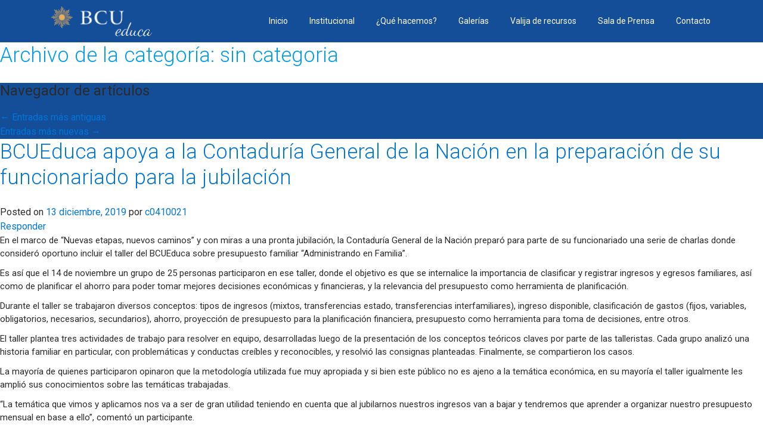

--- FILE ---
content_type: text/html; charset=UTF-8
request_url: http://bcueduca.gub.uy/category/sin-categoria/page/2/
body_size: 11333
content:
<!DOCTYPE><html lang="es"><head><meta name='robots' content='max-image-preview:large' /><link rel="alternate" type="application/rss+xml" title="BCU educa &raquo; Feed" href="http://bcueduca.gub.uy/feed/" /><link rel="alternate" type="application/rss+xml" title="BCU educa &raquo; Feed de los comentarios" href="http://bcueduca.gub.uy/comments/feed/" /><link rel="alternate" type="application/rss+xml" title="BCU educa &raquo; Categoría sin categoria del feed" href="http://bcueduca.gub.uy/category/sin-categoria/feed/" /><link rel='stylesheet' id='jquery-custom-style-css'  href='http://bcueduca.gub.uy/wp-content/cache/autoptimize/autoptimize_single_d859d5eca3bca8b9049e269fece039eb.php?ver=5.8.12' type='text/css' media='all' /><link rel='stylesheet' id='wp-block-library-css'  href='http://bcueduca.gub.uy/wp-includes/css/dist/block-library/style.min.css?ver=5.8.12' type='text/css' media='all' /><link rel='stylesheet' id='otw-bm-default-css'  href='http://bcueduca.gub.uy/wp-content/cache/autoptimize/autoptimize_single_67adadea304ee1d3d5cd31630006c9f2.php?ver=5.8.12' type='text/css' media='all' /><link rel='stylesheet' id='otw-bm-font-awesome-css'  href='http://bcueduca.gub.uy/wp-content/plugins/otw-blog-manager/frontend/css/font-awesome.min.css?ver=5.8.12' type='text/css' media='all' /><link rel='stylesheet' id='otw-bm-bm-css'  href='http://bcueduca.gub.uy/wp-content/cache/autoptimize/autoptimize_single_362c48226973654706cb925f2d72a6ce.php?ver=5.8.12' type='text/css' media='all' /><link rel='stylesheet' id='otw-bm-grid-css'  href='http://bcueduca.gub.uy/wp-content/cache/autoptimize/autoptimize_single_24eec598039da1b69c56a31831a9abd1.php?ver=5.8.12' type='text/css' media='all' /><link rel='stylesheet' id='responsive-lightbox-nivo-css'  href='http://bcueduca.gub.uy/wp-content/plugins/responsive-lightbox/assets/nivo/nivo-lightbox.min.css?ver=2.3.2' type='text/css' media='all' /><link rel='stylesheet' id='responsive-lightbox-nivo-default-css'  href='http://bcueduca.gub.uy/wp-content/cache/autoptimize/autoptimize_single_9dd813ea5192e810101c63630f2726a1.php?ver=2.3.2' type='text/css' media='all' /> <script   type='text/javascript' src='http://bcueduca.gub.uy/wp-content/cache/autoptimize/autoptimize_single_455f4240b81915ea051b23d783291b6b.php?ver=1.12.4-wp' id='jquery-core-js'></script> <script   type='text/javascript' src='http://bcueduca.gub.uy/wp-content/cache/autoptimize/autoptimize_single_4bb095b42823fe14e5da3679754fc1d6.php?ver=5.8.12' id='jquery.fancybox-js'></script> <script   type='text/javascript' src='http://bcueduca.gub.uy/wp-content/cache/autoptimize/autoptimize_single_e3a6d5a698ead7d7b724c5ad9805533e.php?ver=5.8.12' id='jquery.fancybox.pack-js'></script> <script   type='text/javascript' src='http://bcueduca.gub.uy/wp-content/cache/autoptimize/autoptimize_single_d1c326d5dce00ebcda7e07e14f7fe6cf.php?ver=5.8.12' id='jquery-ui-complete-js'></script> <script   type='text/javascript' src='http://bcueduca.gub.uy/wp-content/cache/autoptimize/autoptimize_single_a100aa91608b35f10825bf4137e7abb0.php?ver=5.8.12' id='jquery-ui-touch-js'></script> <script   type='text/javascript' src='http://bcueduca.gub.uy/wp-content/cache/autoptimize/autoptimize_single_043384358ec0a80f7301fea254605df9.php?ver=5.8.12' id='bcu-functions-js'></script> <script   type='text/javascript' src='http://bcueduca.gub.uy/wp-content/plugins/otw-blog-manager/frontend/js/jquery.fancybox.min.js?ver=5.8.12' id='otw-bm-fancybox-js'></script> <script   type='text/javascript' src='http://bcueduca.gub.uy/wp-content/plugins/otw-blog-manager/frontend/js/jquery.flexslider.min.js?ver=5.8.12' id='otw-bm-flexslider-js'></script> <script   type='text/javascript' src='http://bcueduca.gub.uy/wp-content/plugins/otw-blog-manager/frontend/js/jquery.infinitescroll.min.js?ver=5.8.12' id='otw-bm-infinitescroll-js'></script> <script   type='text/javascript' src='http://bcueduca.gub.uy/wp-content/plugins/otw-blog-manager/frontend/js/isotope.pkgd.min.js?ver=5.8.12' id='otw-bm-isotope-js'></script> <script   type='text/javascript' src='http://bcueduca.gub.uy/wp-content/plugins/otw-blog-manager/frontend/js/pixastic.custom.min.js?ver=5.8.12' id='otw-bm-pixastic-js'></script> <script   type='text/javascript' src='http://bcueduca.gub.uy/wp-content/cache/autoptimize/autoptimize_single_e3f09a1674164d81652a1f50c8c0cc77.php?ver=5.8.12' id='otw-bm-fitvid-js'></script> <script   type='text/javascript' src='http://bcueduca.gub.uy/wp-content/plugins/responsive-lightbox/assets/nivo/nivo-lightbox.min.js?ver=2.3.2' id='responsive-lightbox-nivo-js'></script> <script   type='text/javascript' src='http://bcueduca.gub.uy/wp-includes/js/underscore.min.js?ver=1.13.1' id='underscore-js'></script> <script   type='text/javascript' src='http://bcueduca.gub.uy/wp-content/plugins/responsive-lightbox/assets/infinitescroll/infinite-scroll.pkgd.min.js?ver=5.8.12' id='responsive-lightbox-infinite-scroll-js'></script> <script type='text/javascript' id='responsive-lightbox-js-extra'>/* <![CDATA[ */
var rlArgs = {"script":"nivo","selector":"prettyPhoto","customEvents":"","activeGalleries":"1","effect":"fade","clickOverlayToClose":"1","keyboardNav":"1","errorMessage":"The requested content cannot be loaded. Please try again later.","woocommerce_gallery":"0","ajaxurl":"http:\/\/bcueduca.gub.uy\/wp-admin\/admin-ajax.php","nonce":"38d0de98f9"};
/* ]]> */</script> <script   type='text/javascript' src='http://bcueduca.gub.uy/wp-content/cache/autoptimize/autoptimize_single_c3cc12dc71bcbda01e5d3c1c296fd84f.php?ver=2.3.2' id='responsive-lightbox-js'></script> <link rel="https://api.w.org/" href="http://bcueduca.gub.uy/wp-json/" /><link rel="alternate" type="application/json" href="http://bcueduca.gub.uy/wp-json/wp/v2/categories/7" /><link rel="EditURI" type="application/rsd+xml" title="RSD" href="http://bcueduca.gub.uy/xmlrpc.php?rsd" /><meta name="generator" content="WordPress 5.8.12" /> <script src="js/jquery-ui.min.js" type="text/javascript"></script> <script type="text/javascript">jQuery.browser = {};
    (function () {
        jQuery.browser.msie = false;
        jQuery.browser.version = 0;
        if (navigator.userAgent.match(/MSIE ([0-9]+)\./)) {
            jQuery.browser.msie = true;
            jQuery.browser.version = RegExp.$1;
        }
    })();</script><meta name="generator" content="Powered by WPBakery Page Builder - drag and drop page builder for WordPress."/> <!--[if lte IE 9]><link rel="stylesheet" type="text/css" href="http://bcueduca.gub.uy/wp-content/plugins/js_composer/assets/css/vc_lte_ie9.min.css" media="screen"><![endif]--><link rel="icon" href="http://bcueduca.gub.uy/wp-content/uploads/2019/10/favicon.png" sizes="32x32" /><link rel="icon" href="http://bcueduca.gub.uy/wp-content/uploads/2019/10/favicon.png" sizes="192x192" /><link rel="apple-touch-icon" href="http://bcueduca.gub.uy/wp-content/uploads/2019/10/favicon.png" /><meta name="msapplication-TileImage" content="http://bcueduca.gub.uy/wp-content/uploads/2019/10/favicon.png" /> <noscript><style type="text/css">.wpb_animate_when_almost_visible { opacity: 1; }</style></noscript> <!-- Required meta tags --><meta charset="UTF-8"><meta name="viewport" content="width=device-width, initial-scale=1, shrink-to-fit=no"><title>BCU Educa</title> <!--<link href="http://bcueduca.gub.uy/wp-content/themes/bcu/style.css" rel="stylesheet"> --> <script
  src="https://code.jquery.com/jquery-3.4.1.min.js"
  integrity="sha256-CSXorXvZcTkaix6Yvo6HppcZGetbYMGWSFlBw8HfCJo="
  crossorigin="anonymous"></script> <script src="//cdnjs.cloudflare.com/ajax/libs/tether/1.4.4/js/tether.min.js"></script> <script src="http://bcueduca.gub.uy/wp-content/themes/bcu/js/bootstrap.min.js"></script> <link rel="stylesheet" href="https://maxcdn.bootstrapcdn.com/bootstrap/4.0.0-alpha.6/css/bootstrap.min.css" integrity="sha384-rwoIResjU2yc3z8GV/NPeZWAv56rSmLldC3R/AZzGRnGxQQKnKkoFVhFQhNUwEyJ" crossorigin="anonymous"><link href="http://bcueduca.gub.uy/wp-content/cache/autoptimize/autoptimize_single_9175fe0b2832d8351cd0ef4135839a61.php" rel="stylesheet"><link href="https://fonts.googleapis.com/css?family=Roboto:300,400,700" rel="stylesheet"></head><body class="archive paged category category-sin-categoria category-7 paged-2 category-paged-2 two-column right-sidebar wpb-js-composer js-comp-ver-5.4.2 vc_responsive"><nav class="navbar navbar-toggleable-md"><div class="container"> <button class="navbar-toggler navbar-toggler-right" type="button" data-toggle="collapse" data-target="#navbarNav" aria-controls="navbarNav" aria-expanded="false" aria-label="Toggle navigation"> <span class="navbar-toggler-icon"></span> </button> <a class="navbar-brand" href="/">BCU educa</a><div class="collapse navbar-collapse" id="navbarNav"><ul class="navbar-nav"><li class="nav-item"> <a class="nav-link" href="/">Inicio</a></li><li class="nav-item dropdown"> <a class="nav-link dropdown-toggle" href="#" id="navbarDropdownMenuLink">Institucional</a><div class="dropdown-menu" aria-labelledby="navbarDropdownMenuLink"> <a class="dropdown-item" href="/02-que-hace-el-bcu/">¿Qué hace el BCU?</a> <a class="dropdown-item" href="/03-que-es-el-bcu-educa/">¿Qué es el BCUEduca?</a> <a class="dropdown-item" href="/04-propuesta-educativa/">Propuesta Educativa</a></div></li><li class="nav-item dropdown"> <a class="nav-link dropdown-toggle" href="#" id="navbarDropdownMenuLink2">¿Qué hacemos?</a><div class="dropdown-menu" aria-labelledby="navbarDropdownMenuLink2"> <a class="dropdown-item" href="http://bcueduca.gub.uy/central-para-vos/">Central para vos</a> <a class="dropdown-item" href="/fief/">FIEF</a> <a class="dropdown-item" href="/pcd/">Programa Capacitación Docente</a> <a class="dropdown-item" href="/talleres/">Talleres y cursos</a></div></li><li class="nav-item dropdown"> <a class="nav-link dropdown-toggle" href="#" id="navbarDropdownMenuLink3">Galerías</a><div class="dropdown-menu" aria-labelledby="navbarDropdownMenuLink3"> <a class="dropdown-item" href="/albums/">Fotos</a> <a class="dropdown-item" href="/videos/">Videos</a></div></li><li class="nav-item"> <a class="nav-link" href="/08-valija-de-recursos/">Valija de recursos</a></li><li class="nav-item dropdown"> <a class="nav-link dropdown-toggle" href="#" id="navbarDropdownMenuLink4">Sala de Prensa</a><div class="dropdown-menu" aria-labelledby="navbarDropdownMenuLink4"> <a class="dropdown-item" href="/noticias/">Noticias</a> <!--
 <a class="dropdown-item" href="/blog/">Blog</a> --> <!--<a class="dropdown-item" href="/bcueduca-en-los-medios/">BCUEduca en los medios</a>--> <a class="dropdown-item" href="/eventos/?post=medios">BCUEduca en los medios</a></div></li><li class="nav-item"> <a class="nav-link" href="/contacto/">Contacto</a></li></ul></div></div></nav><section id="primary"><div id="content" role="main"><header class="page-header"><h1 class="page-title">Archivo de la categoría: <span>sin categoria</span></h1></header><nav id="nav-above"><h3 class="assistive-text">Navegador de artículos</h3><div class="nav-previous"><a href="http://bcueduca.gub.uy/category/sin-categoria/page/3/" ><span class="meta-nav">&larr;</span> Entradas más antiguas</a></div><div class="nav-next"><a href="http://bcueduca.gub.uy/category/sin-categoria/" >Entradas más nuevas <span class="meta-nav">&rarr;</span></a></div></nav><!-- #nav-above --><article class="soy content" id="post-11306" class="post-11306 post type-post status-publish format-standard has-post-thumbnail hentry category-sin-categoria"><header class="entry-header"><h1 class="entry-title"><a href="http://bcueduca.gub.uy/bcueduca-apoya-a-la-contaduria-general-de-la-nacion-en-la-preparacion-de-su-funcionariado-para-la-jubilacion/" rel="bookmark">BCUEduca apoya a la Contaduría General de la Nación en la preparación de su funcionariado para la jubilación</a></h1><div class="entry-meta"> <span class="sep">Posted on </span><a href="http://bcueduca.gub.uy/bcueduca-apoya-a-la-contaduria-general-de-la-nacion-en-la-preparacion-de-su-funcionariado-para-la-jubilacion/" title="7:51 pm" rel="bookmark"><time class="entry-date" datetime="2019-12-13T19:51:40+00:00">13 diciembre, 2019</time></a><span class="by-author"> <span class="sep"> por </span> <span class="author vcard"><a class="url fn n" href="http://bcueduca.gub.uy/author/c0410021/" title="Ver todas las entradas de c0410021" rel="author">c0410021</a></span></span></div><!-- .entry-meta --><div class="comments-link"> <a href="http://bcueduca.gub.uy/bcueduca-apoya-a-la-contaduria-general-de-la-nacion-en-la-preparacion-de-su-funcionariado-para-la-jubilacion/#respond"><span class="leave-reply">Responder</span></a></div></header><!-- .entry-header --><div class="entry-content"><p>En el marco de “Nuevas etapas, nuevos caminos” y con miras a una pronta jubilación, la Contaduría General de la Nación preparó para parte de su funcionariado una serie de charlas donde consideró oportuno incluir el taller del BCUEduca sobre presupuesto familiar “Administrando en Familia”.</p><p>Es así que el 14 de noviembre un grupo de 25 personas participaron en ese taller, donde el objetivo es que se internalice la importancia de clasificar y registrar ingresos y egresos familiares, así como de planificar el ahorro para poder tomar mejores decisiones económicas y financieras, y la relevancia del presupuesto como herramienta de planificación.</p><p>Durante el taller se trabajaron diversos conceptos: tipos de ingresos (mixtos, transferencias estado, transferencias interfamiliares), ingreso disponible, clasificación de gastos (fijos, variables, obligatorios, necesarios, secundarios), ahorro, proyección de presupuesto para la planificación financiera, presupuesto como herramienta para toma de decisiones, entre otros.</p><p>El taller plantea tres actividades de trabajo para resolver en equipo, desarrolladas luego de la presentación de los conceptos teóricos claves por parte de las talleristas. Cada grupo analizó una historia familiar en particular, con problemáticas y conductas creíbles y reconocibles, y resolvió las consignas planteadas. Finalmente, se compartieron los casos.</p><p>La mayoría de quienes participaron opinaron que la metodología utilizada fue muy apropiada y si bien este público no es ajeno a la temática económica, en su mayoría el taller igualmente les amplió sus conocimientos sobre las temáticas trabajadas.</p><p>“La temática que vimos y aplicamos nos va a ser de gran utilidad teniendo en cuenta que al jubilarnos nuestros ingresos van a bajar y tendremos que aprender a organizar nuestro presupuesto mensual en base a ello”, comentó un participante.</p><p>Otros se sorprendieron sobre cómo se aprende a través del juego y agregaron que al ser dinámicas que se plantearon con ese formato, facilitó ver cómo hacerlo en la realidad.</p><p><a  href="https://www.bcueduca.gub.uy/wp-content/uploads/2019/12/IMG_8767-1.jpg" data-rel="prettyPhoto-gallery-0" data-rl_title="" data-rl_caption="" title=""><noscript><img class="alignnone size-large wp-image-11315" src="https://www.bcueduca.gub.uy/wp-content/uploads/2019/12/IMG_8767-1-1024x689.jpg" alt="" width="584" height="393" srcset="http://bcueduca.gub.uy/wp-content/uploads/2019/12/IMG_8767-1-1024x689.jpg 1024w, http://bcueduca.gub.uy/wp-content/uploads/2019/12/IMG_8767-1-300x202.jpg 300w, http://bcueduca.gub.uy/wp-content/uploads/2019/12/IMG_8767-1-768x517.jpg 768w, http://bcueduca.gub.uy/wp-content/uploads/2019/12/IMG_8767-1-193x130.jpg 193w, http://bcueduca.gub.uy/wp-content/uploads/2019/12/IMG_8767-1.jpg 1440w" sizes="(max-width: 584px) 100vw, 584px" /></noscript><img class="lazyload alignnone size-large wp-image-11315" src='data:image/svg+xml,%3Csvg%20xmlns=%22http://www.w3.org/2000/svg%22%20viewBox=%220%200%20584%20393%22%3E%3C/svg%3E' data-src="https://www.bcueduca.gub.uy/wp-content/uploads/2019/12/IMG_8767-1-1024x689.jpg" alt="" width="584" height="393" data-srcset="http://bcueduca.gub.uy/wp-content/uploads/2019/12/IMG_8767-1-1024x689.jpg 1024w, http://bcueduca.gub.uy/wp-content/uploads/2019/12/IMG_8767-1-300x202.jpg 300w, http://bcueduca.gub.uy/wp-content/uploads/2019/12/IMG_8767-1-768x517.jpg 768w, http://bcueduca.gub.uy/wp-content/uploads/2019/12/IMG_8767-1-193x130.jpg 193w, http://bcueduca.gub.uy/wp-content/uploads/2019/12/IMG_8767-1.jpg 1440w" data-sizes="(max-width: 584px) 100vw, 584px" /></a></p><p><a  href="https://www.bcueduca.gub.uy/wp-content/uploads/2019/12/IMG_8770-1.jpg" data-rel="prettyPhoto-gallery-0" data-rl_title="" data-rl_caption="" title=""><noscript><img class="alignnone size-large wp-image-11316" src="https://www.bcueduca.gub.uy/wp-content/uploads/2019/12/IMG_8770-1-1024x689.jpg" alt="" width="584" height="393" srcset="http://bcueduca.gub.uy/wp-content/uploads/2019/12/IMG_8770-1-1024x689.jpg 1024w, http://bcueduca.gub.uy/wp-content/uploads/2019/12/IMG_8770-1-300x202.jpg 300w, http://bcueduca.gub.uy/wp-content/uploads/2019/12/IMG_8770-1-768x517.jpg 768w, http://bcueduca.gub.uy/wp-content/uploads/2019/12/IMG_8770-1-193x130.jpg 193w, http://bcueduca.gub.uy/wp-content/uploads/2019/12/IMG_8770-1.jpg 1440w" sizes="(max-width: 584px) 100vw, 584px" /></noscript><img class="lazyload alignnone size-large wp-image-11316" src='data:image/svg+xml,%3Csvg%20xmlns=%22http://www.w3.org/2000/svg%22%20viewBox=%220%200%20584%20393%22%3E%3C/svg%3E' data-src="https://www.bcueduca.gub.uy/wp-content/uploads/2019/12/IMG_8770-1-1024x689.jpg" alt="" width="584" height="393" data-srcset="http://bcueduca.gub.uy/wp-content/uploads/2019/12/IMG_8770-1-1024x689.jpg 1024w, http://bcueduca.gub.uy/wp-content/uploads/2019/12/IMG_8770-1-300x202.jpg 300w, http://bcueduca.gub.uy/wp-content/uploads/2019/12/IMG_8770-1-768x517.jpg 768w, http://bcueduca.gub.uy/wp-content/uploads/2019/12/IMG_8770-1-193x130.jpg 193w, http://bcueduca.gub.uy/wp-content/uploads/2019/12/IMG_8770-1.jpg 1440w" data-sizes="(max-width: 584px) 100vw, 584px" /></a></p><p><a  href="https://www.bcueduca.gub.uy/wp-content/uploads/2019/12/IMG_8772-1.jpg" data-rel="prettyPhoto-gallery-0" data-rl_title="" data-rl_caption="" title=""><noscript><img class="alignnone size-large wp-image-11317" src="https://www.bcueduca.gub.uy/wp-content/uploads/2019/12/IMG_8772-1-1024x689.jpg" alt="" width="584" height="393" srcset="http://bcueduca.gub.uy/wp-content/uploads/2019/12/IMG_8772-1-1024x689.jpg 1024w, http://bcueduca.gub.uy/wp-content/uploads/2019/12/IMG_8772-1-300x202.jpg 300w, http://bcueduca.gub.uy/wp-content/uploads/2019/12/IMG_8772-1-768x517.jpg 768w, http://bcueduca.gub.uy/wp-content/uploads/2019/12/IMG_8772-1-193x130.jpg 193w, http://bcueduca.gub.uy/wp-content/uploads/2019/12/IMG_8772-1.jpg 1440w" sizes="(max-width: 584px) 100vw, 584px" /></noscript><img class="lazyload alignnone size-large wp-image-11317" src='data:image/svg+xml,%3Csvg%20xmlns=%22http://www.w3.org/2000/svg%22%20viewBox=%220%200%20584%20393%22%3E%3C/svg%3E' data-src="https://www.bcueduca.gub.uy/wp-content/uploads/2019/12/IMG_8772-1-1024x689.jpg" alt="" width="584" height="393" data-srcset="http://bcueduca.gub.uy/wp-content/uploads/2019/12/IMG_8772-1-1024x689.jpg 1024w, http://bcueduca.gub.uy/wp-content/uploads/2019/12/IMG_8772-1-300x202.jpg 300w, http://bcueduca.gub.uy/wp-content/uploads/2019/12/IMG_8772-1-768x517.jpg 768w, http://bcueduca.gub.uy/wp-content/uploads/2019/12/IMG_8772-1-193x130.jpg 193w, http://bcueduca.gub.uy/wp-content/uploads/2019/12/IMG_8772-1.jpg 1440w" data-sizes="(max-width: 584px) 100vw, 584px" /></a></p></div><!-- .entry-content --><footer class="entry-meta"> <span class="cat-links"> <span class="entry-utility-prep entry-utility-prep-cat-links">Publicado en</span> <a href="http://bcueduca.gub.uy/category/sin-categoria/" rel="category tag">sin categoria</a> </span> <span class="sep"> | </span> <span class="comments-link"><a href="http://bcueduca.gub.uy/bcueduca-apoya-a-la-contaduria-general-de-la-nacion-en-la-preparacion-de-su-funcionariado-para-la-jubilacion/#respond"><span class="leave-reply">Deja una respuesta</span></a></span></footer><!-- .entry-meta --></article><!-- #post-11306 --><article class="soy content" id="post-7065" class="post-7065 post type-post status-publish format-standard has-post-thumbnail hentry category-sin-categoria"><header class="entry-header"><h1 class="entry-title"><a href="http://bcueduca.gub.uy/celebracion-de-convenio-entre-el-bcu-y-cetp-utu/" rel="bookmark">Celebración de convenio entre el BCU y CETP-UTU</a></h1><div class="entry-meta"> <span class="sep">Posted on </span><a href="http://bcueduca.gub.uy/celebracion-de-convenio-entre-el-bcu-y-cetp-utu/" title="8:32 pm" rel="bookmark"><time class="entry-date" datetime="2019-02-21T20:32:12+00:00">21 febrero, 2019</time></a><span class="by-author"> <span class="sep"> por </span> <span class="author vcard"><a class="url fn n" href="http://bcueduca.gub.uy/author/c0410021/" title="Ver todas las entradas de c0410021" rel="author">c0410021</a></span></span></div><!-- .entry-meta --><div class="comments-link"> <a href="http://bcueduca.gub.uy/celebracion-de-convenio-entre-el-bcu-y-cetp-utu/#respond"><span class="leave-reply">Responder</span></a></div></header><!-- .entry-header --><div class="entry-content"><p>​El Banco Central del Uruguay y el Consejo de Educación Técnico Profesional (CETP-UTU) anunciaron en la tarde del 20 de febrero un convenio para promover la certificación de docentes en el uso de la herramienta “Economía &amp; Finanzas para docentes – Guía teórico práctica para educadores de niñas, niños y adolescentes”, en el marco del Programa de Educación Económica y Financiera BCUEduca.</p><div></div><div>El acto contó con la presencia del presidente del BCU, Alberto Graña; la secretaria general del BCU, Elizabeth Oria; la directora general del CETP, María Nilsa Pérez; el consejero del CETP, Miguel Venturiello; y el profesor Adrián Núñez.</div><div></div><div>Graña reafirmó el compromiso del Banco Central de seguir trabajando para llevar la educación económica y financiera a toda la ciudadanía.</div><div></div><div>El anuncio tuvo lugar en la Sala de Seminarios durante la realización del primer curso que se realiza de forma conjunta entre ambas instituciones.</div></div><!-- .entry-content --><footer class="entry-meta"> <span class="cat-links"> <span class="entry-utility-prep entry-utility-prep-cat-links">Publicado en</span> <a href="http://bcueduca.gub.uy/category/sin-categoria/" rel="category tag">sin categoria</a> </span> <span class="sep"> | </span> <span class="comments-link"><a href="http://bcueduca.gub.uy/celebracion-de-convenio-entre-el-bcu-y-cetp-utu/#respond"><span class="leave-reply">Deja una respuesta</span></a></span></footer><!-- .entry-meta --></article><!-- #post-7065 --><article class="soy content" id="post-1521" class="post-1521 post type-post status-publish format-standard has-post-thumbnail hentry category-sin-categoria"><header class="entry-header"><h1 class="entry-title"><a href="http://bcueduca.gub.uy/aprendiendo-a-ahorrar/" rel="bookmark">“Aprendiendo a ahorrar”</a></h1><div class="entry-meta"> <span class="sep">Posted on </span><a href="http://bcueduca.gub.uy/aprendiendo-a-ahorrar/" title="2:51 pm" rel="bookmark"><time class="entry-date" datetime="2016-08-23T14:51:17+00:00">23 agosto, 2016</time></a><span class="by-author"> <span class="sep"> por </span> <span class="author vcard"><a class="url fn n" href="http://bcueduca.gub.uy/author/c0410021/" title="Ver todas las entradas de c0410021" rel="author">c0410021</a></span></span></div><!-- .entry-meta --><div class="comments-link"> <a href="http://bcueduca.gub.uy/aprendiendo-a-ahorrar/#respond"><span class="leave-reply">Responder</span></a></div></header><!-- .entry-header --><div class="entry-content"><p>La Asociación Internacional de Organismos de Supervisión de Fondos de Pensiones (AIOS) presenta la colección de cuentos infantiles en formato digital “Aprendiendo a ahorrar”, con el objetivo de inspirar a niños –y los no tanto– la importancia del ahorro a largo plazo.</p><p>A través de un lenguaje sencillo y entretenidas historias, se busca fomentar en los niños los conocimientos económicos y financieros básicos que faciliten su desenvolvimiento futuro en la sociedad. El formato de cuento ilustrado busca transmitir valores, como la paciencia y la perseverancia, que a su vez permiten desarrollar capacidades como la previsión, planificación, organización y el emprendimiento.</p><p>De igual forma, con este esfuerzo conjunto entre los países miembros de AIOS, se incrementa la oferta de materiales didácticos que contribuyen a fortalecer la cultura previsional en materia de ahorro para las pensiones en el mundo. La publicación reúne ocho (8) cuentos en una amalgama de situaciones y enfoques, para beneficio del gusto y la diversidad latinoamericana. Los cuentos incluidos son:</p><p>1. Ada la rana dorada (Superintendencia del Mercado de Valores, Panamá)<br /> 2. El cotorro del ahorro (CONSAR, México)<br /> 3. El reino que inventó las palabras (Superintendencia de Pensiones, Costa Rica)<br /> 4. La sombrilla mágica (Superintendencia del Sistema Financiero, El Salvador)<br /> 5. Las enseñanzas del abuelo (Superintendencia de Pensiones, Chile)<br /> 6. Los ahorros del abuelo (CONSAR, México)<br /> 7. Los tres hijos del rey (Superintendencia de Pensiones, Costa Rica)<br /> 8. ¡Nuestro abuelo cumplió 65 años! (Superintendencia de Pensiones, Chile)</p><p>La educación financiera es reconocida a nivel internacional como una habilidad crucial para las personas. En este sentido, adquirir los conocimientos prácticos y las herramientas que permiten hacer un buen uso de los servicios financieros habilita a las personas para administrar, proteger e incrementar su patrimonio, además de facultarlos para tomar mejores decisiones económicas en diversas etapas de su vida y ante acontecimientos inesperados.<br /> En apoyo a los esfuerzos que realizan los gobiernos y los organismos de supervisión, AIOS continuará impulsando acciones de educación financiera para que niños y jóvenes estén vinculados con la economía personal y familiar, en especial con todo lo relacionado con el ahorro previsional y de largo plazo, para que las futuras generaciones cuenten con mayores habilidades financieras y así, mejoren sus condiciones de vida.</p><p>Para conocer y bajar la colección de cuentos: http://www.aiosfp.org/</p></div><!-- .entry-content --><footer class="entry-meta"> <span class="cat-links"> <span class="entry-utility-prep entry-utility-prep-cat-links">Publicado en</span> <a href="http://bcueduca.gub.uy/category/sin-categoria/" rel="category tag">sin categoria</a> </span> <span class="sep"> | </span> <span class="comments-link"><a href="http://bcueduca.gub.uy/aprendiendo-a-ahorrar/#respond"><span class="leave-reply">Deja una respuesta</span></a></span></footer><!-- .entry-meta --></article><!-- #post-1521 --><article class="soy content" id="post-1524" class="post-1524 post type-post status-publish format-standard has-post-thumbnail hentry category-sin-categoria"><header class="entry-header"><h1 class="entry-title"><a href="http://bcueduca.gub.uy/ensenar-a-pensar/" rel="bookmark">Enseñar a pensar</a></h1><div class="entry-meta"> <span class="sep">Posted on </span><a href="http://bcueduca.gub.uy/ensenar-a-pensar/" title="2:52 pm" rel="bookmark"><time class="entry-date" datetime="2016-08-05T14:52:26+00:00">5 agosto, 2016</time></a><span class="by-author"> <span class="sep"> por </span> <span class="author vcard"><a class="url fn n" href="http://bcueduca.gub.uy/author/c0410021/" title="Ver todas las entradas de c0410021" rel="author">c0410021</a></span></span></div><!-- .entry-meta --><div class="comments-link"> <a href="http://bcueduca.gub.uy/ensenar-a-pensar/#respond"><span class="leave-reply">Responder</span></a></div></header><!-- .entry-header --><div class="entry-content"><p>El experto en pedagogía de la economía, John Brock, ofreció una conferencia en el BCU acerca de la necesidad de estimular el interés de los alumnos mediante lo que denomina un modelo de “pedagogía instruccional basado en actividades”.</p><p>La conferencia tuvo lugar el 1° de agosto y contó con la apertura del presidente del BCU, Mario Bergara. “Todos los días tomamos decisiones económicas y cuanto más formación tengamos, mejores resultados obtendremos”, explicó Bergara.<br /> Calificó a la reciente publicación del BCU, “Economía &#038; Finanzas para docentes – guía teórico práctica para educadores de niños y adolescentes”, como una “provocación” para que a partir de ella los docentes puedan asimilarla, evaluarla y mejorarla, con miras de alcanzar una segunda guía que incorpore esos procesos.</p><p>Bergara se mostró gratificado por la presencia del experto y destacó que “su visita anterior fue muy significativa”, y que esta actividad “se encuentra alineada con nuestra filosofía de trabajar en conjunto con los docentes”.</p><p>Para John Brock el objetivo de los educadores consiste en motivar a los alumnos, ya que el aprendizaje está ligado a la motivación. Criticó el modo de transmitir los conceptos económicos “con excesiva matemática”. Según el experto eso “quita el entusiasmo, haciendo que se memorice y no se retenga el conocimiento”.</p><p>Subrayó que “hay que enseñar economía reduciendo la complejidad innecesaria, hay que enseñar cómo pensar”.<br /> “Si la economía es una forma de pensar, lo que debemos hacer es identificar los conceptos eternos y duraderos”, sostuvo.<br /> A través de varias dinámicas participativas, Brock explicó porque “la economía es el estudio de la elección”, y realizó lo propio para referirse a otros conceptos económicos tales como mercado, precios, demanda, costos, incentivos, etc. Reivindicó el modelo de la “pedagogía instruccional basada en actividades”, es decir, sin dictar principios, simpl|emente descubriéndolos.<br /> Finalizó diciendo que “el entusiasmo del educador es fundamental para la motivación del alumno, y la experiencia basada en actividades provoca entusiasmo”.</p><p>Además se desarrollaron un par de talleres con docentes que trataron las temáticas de “Generación y distribución de ingresos” y “La función del Estado en una economía de mercado”, también en base a la incorporación de actividades participativas. Los docentes participaron activamente sumando emoción y expectativa frente a los planteos del Profesor John Brock.</p></div><!-- .entry-content --><footer class="entry-meta"> <span class="cat-links"> <span class="entry-utility-prep entry-utility-prep-cat-links">Publicado en</span> <a href="http://bcueduca.gub.uy/category/sin-categoria/" rel="category tag">sin categoria</a> </span> <span class="sep"> | </span> <span class="comments-link"><a href="http://bcueduca.gub.uy/ensenar-a-pensar/#respond"><span class="leave-reply">Deja una respuesta</span></a></span></footer><!-- .entry-meta --></article><!-- #post-1524 --><article class="soy content" id="post-1529" class="post-1529 post type-post status-publish format-standard has-post-thumbnail hentry category-sin-categoria"><header class="entry-header"><h1 class="entry-title"><a href="http://bcueduca.gub.uy/dirigentes-sindicales-adquieren-herramientas-para-la-comprension-de-la-economia-nacional/" rel="bookmark">Dirigentes Sindicales adquieren herramientas para la comprensión de la economía nacional</a></h1><div class="entry-meta"> <span class="sep">Posted on </span><a href="http://bcueduca.gub.uy/dirigentes-sindicales-adquieren-herramientas-para-la-comprension-de-la-economia-nacional/" title="3:08 pm" rel="bookmark"><time class="entry-date" datetime="2016-07-15T15:08:31+00:00">15 julio, 2016</time></a><span class="by-author"> <span class="sep"> por </span> <span class="author vcard"><a class="url fn n" href="http://bcueduca.gub.uy/author/c0410021/" title="Ver todas las entradas de c0410021" rel="author">c0410021</a></span></span></div><!-- .entry-meta --><div class="comments-link"> <a href="http://bcueduca.gub.uy/dirigentes-sindicales-adquieren-herramientas-para-la-comprension-de-la-economia-nacional/#respond"><span class="leave-reply">Responder</span></a></div></header><!-- .entry-header --><div class="entry-content"><p>Un grupo de 60 dirigentes sindicales de Uruguay participan desde el lunes 11 de julio en la primera edición del Curso de Economía para Dirigentes Sindicales, una iniciativa del Banco Central del Uruguay (BCU) a través de su programa BCUEduca.</p><p>El dictado del curso está a cargo del Instituto de Economía (IECON) de la Facultad de Ciencias Económicas y de Administración de la Universidad de la República (UdelaR) y cuenta con el apoyo del Instituto Cuesta Duarte del PIT-CNT. Se compone de seis módulos con una carga horaria de 56 horas a dictarse durante 12 semanas. Su objetivo es dotar a los participantes de herramientas para entender la coyuntura macroeconómica, incorporar fundamentos microeconómicos y comprender el funcionamiento de los mercados.<br /> El curso pretende contribuir a la mejora de la comprensión de los temas económicos y financieros por parte de los dirigentes sindicales en su calidad de agentes de intermediación entre trabajadores, empresarios y el Estado. Para ello, el programa aborda los temas de economía y finanzas utilizando un lenguaje cotidiano para presentar y analizar casos de la economía nacional.</p><p>El presidente del BCU, Mario Bergara, dio la bienvenida a los participantes y dijo que “El Banco Central trata de ir un poco más allá de velar por la estabilidad del sistema financiero, porque entendemos que los ciudadanos deben tener capacidades para comprender los fenómenos económicos y transformarlos en habilidades concretas”.</p><p>Esta iniciativa de formación se enmarca dentro de las funciones encomendadas al BCU en su Carta Orgánica, en cuanto a fortalecer las capacidades para la toma de decisiones económicas y financieras de la población, que lleva adelante a través del Programa BCUEduca.</p><p>En esta edición participan trabajadores de los sindicatos AEBU, ADEOM, AFA, AFINCO, AFJU/FANCAP, AFPU, AFUNCAG, ATSS, COFE, FFSP, FOEB, FUECYS, FUM-TEP, FUTAA, SAB, SAG, SINTEP, SUTIGA, SUTTA y SUTTTU.</p></div><!-- .entry-content --><footer class="entry-meta"> <span class="cat-links"> <span class="entry-utility-prep entry-utility-prep-cat-links">Publicado en</span> <a href="http://bcueduca.gub.uy/category/sin-categoria/" rel="category tag">sin categoria</a> </span> <span class="sep"> | </span> <span class="comments-link"><a href="http://bcueduca.gub.uy/dirigentes-sindicales-adquieren-herramientas-para-la-comprension-de-la-economia-nacional/#respond"><span class="leave-reply">Deja una respuesta</span></a></span></footer><!-- .entry-meta --></article><!-- #post-1529 --><nav id="nav-below"><h3 class="assistive-text">Navegador de artículos</h3><div class="nav-previous"><a href="http://bcueduca.gub.uy/category/sin-categoria/page/3/" ><span class="meta-nav">&larr;</span> Entradas más antiguas</a></div><div class="nav-next"><a href="http://bcueduca.gub.uy/category/sin-categoria/" >Entradas más nuevas <span class="meta-nav">&rarr;</span></a></div></nav><!-- #nav-above --></div><!-- #content --></section><!-- #primary --><div id="secondary" class="widget-area" role="complementary"><aside id="archives" class="widget"><h3 class="widget-title">Archivos</h3><ul><li><a href='http://bcueduca.gub.uy/2025/11/'>noviembre 2025</a></li><li><a href='http://bcueduca.gub.uy/2024/10/'>octubre 2024</a></li><li><a href='http://bcueduca.gub.uy/2024/07/'>julio 2024</a></li><li><a href='http://bcueduca.gub.uy/2024/06/'>junio 2024</a></li><li><a href='http://bcueduca.gub.uy/2024/05/'>mayo 2024</a></li><li><a href='http://bcueduca.gub.uy/2023/11/'>noviembre 2023</a></li><li><a href='http://bcueduca.gub.uy/2023/09/'>septiembre 2023</a></li><li><a href='http://bcueduca.gub.uy/2023/07/'>julio 2023</a></li><li><a href='http://bcueduca.gub.uy/2023/06/'>junio 2023</a></li><li><a href='http://bcueduca.gub.uy/2023/02/'>febrero 2023</a></li><li><a href='http://bcueduca.gub.uy/2022/11/'>noviembre 2022</a></li><li><a href='http://bcueduca.gub.uy/2022/03/'>marzo 2022</a></li><li><a href='http://bcueduca.gub.uy/2022/02/'>febrero 2022</a></li><li><a href='http://bcueduca.gub.uy/2022/01/'>enero 2022</a></li><li><a href='http://bcueduca.gub.uy/2021/12/'>diciembre 2021</a></li><li><a href='http://bcueduca.gub.uy/2021/10/'>octubre 2021</a></li><li><a href='http://bcueduca.gub.uy/2021/09/'>septiembre 2021</a></li><li><a href='http://bcueduca.gub.uy/2021/08/'>agosto 2021</a></li><li><a href='http://bcueduca.gub.uy/2021/06/'>junio 2021</a></li><li><a href='http://bcueduca.gub.uy/2021/02/'>febrero 2021</a></li><li><a href='http://bcueduca.gub.uy/2019/12/'>diciembre 2019</a></li><li><a href='http://bcueduca.gub.uy/2019/10/'>octubre 2019</a></li><li><a href='http://bcueduca.gub.uy/2019/08/'>agosto 2019</a></li><li><a href='http://bcueduca.gub.uy/2019/07/'>julio 2019</a></li><li><a href='http://bcueduca.gub.uy/2019/06/'>junio 2019</a></li><li><a href='http://bcueduca.gub.uy/2019/05/'>mayo 2019</a></li><li><a href='http://bcueduca.gub.uy/2019/03/'>marzo 2019</a></li><li><a href='http://bcueduca.gub.uy/2019/02/'>febrero 2019</a></li><li><a href='http://bcueduca.gub.uy/2018/12/'>diciembre 2018</a></li><li><a href='http://bcueduca.gub.uy/2018/11/'>noviembre 2018</a></li><li><a href='http://bcueduca.gub.uy/2018/10/'>octubre 2018</a></li><li><a href='http://bcueduca.gub.uy/2018/09/'>septiembre 2018</a></li><li><a href='http://bcueduca.gub.uy/2018/08/'>agosto 2018</a></li><li><a href='http://bcueduca.gub.uy/2018/06/'>junio 2018</a></li><li><a href='http://bcueduca.gub.uy/2018/05/'>mayo 2018</a></li><li><a href='http://bcueduca.gub.uy/2018/03/'>marzo 2018</a></li><li><a href='http://bcueduca.gub.uy/2017/10/'>octubre 2017</a></li><li><a href='http://bcueduca.gub.uy/2017/09/'>septiembre 2017</a></li><li><a href='http://bcueduca.gub.uy/2017/08/'>agosto 2017</a></li><li><a href='http://bcueduca.gub.uy/2017/07/'>julio 2017</a></li><li><a href='http://bcueduca.gub.uy/2017/06/'>junio 2017</a></li><li><a href='http://bcueduca.gub.uy/2017/05/'>mayo 2017</a></li><li><a href='http://bcueduca.gub.uy/2016/11/'>noviembre 2016</a></li><li><a href='http://bcueduca.gub.uy/2016/10/'>octubre 2016</a></li><li><a href='http://bcueduca.gub.uy/2016/09/'>septiembre 2016</a></li><li><a href='http://bcueduca.gub.uy/2016/08/'>agosto 2016</a></li><li><a href='http://bcueduca.gub.uy/2016/07/'>julio 2016</a></li><li><a href='http://bcueduca.gub.uy/2016/06/'>junio 2016</a></li><li><a href='http://bcueduca.gub.uy/2016/05/'>mayo 2016</a></li><li><a href='http://bcueduca.gub.uy/2015/11/'>noviembre 2015</a></li><li><a href='http://bcueduca.gub.uy/2015/10/'>octubre 2015</a></li><li><a href='http://bcueduca.gub.uy/2015/09/'>septiembre 2015</a></li><li><a href='http://bcueduca.gub.uy/2015/08/'>agosto 2015</a></li><li><a href='http://bcueduca.gub.uy/2015/07/'>julio 2015</a></li><li><a href='http://bcueduca.gub.uy/2015/06/'>junio 2015</a></li><li><a href='http://bcueduca.gub.uy/2015/05/'>mayo 2015</a></li><li><a href='http://bcueduca.gub.uy/2014/11/'>noviembre 2014</a></li><li><a href='http://bcueduca.gub.uy/2014/10/'>octubre 2014</a></li><li><a href='http://bcueduca.gub.uy/2014/09/'>septiembre 2014</a></li><li><a href='http://bcueduca.gub.uy/2014/08/'>agosto 2014</a></li><li><a href='http://bcueduca.gub.uy/2014/07/'>julio 2014</a></li><li><a href='http://bcueduca.gub.uy/2014/06/'>junio 2014</a></li><li><a href='http://bcueduca.gub.uy/2014/05/'>mayo 2014</a></li><li><a href='http://bcueduca.gub.uy/2014/04/'>abril 2014</a></li><li><a href='http://bcueduca.gub.uy/2014/03/'>marzo 2014</a></li><li><a href='http://bcueduca.gub.uy/2014/02/'>febrero 2014</a></li><li><a href='http://bcueduca.gub.uy/2013/11/'>noviembre 2013</a></li><li><a href='http://bcueduca.gub.uy/2013/10/'>octubre 2013</a></li><li><a href='http://bcueduca.gub.uy/2013/09/'>septiembre 2013</a></li><li><a href='http://bcueduca.gub.uy/2013/08/'>agosto 2013</a></li><li><a href='http://bcueduca.gub.uy/2013/07/'>julio 2013</a></li><li><a href='http://bcueduca.gub.uy/2013/03/'>marzo 2013</a></li><li><a href='http://bcueduca.gub.uy/2012/12/'>diciembre 2012</a></li><li><a href='http://bcueduca.gub.uy/2012/11/'>noviembre 2012</a></li><li><a href='http://bcueduca.gub.uy/2012/10/'>octubre 2012</a></li><li><a href='http://bcueduca.gub.uy/2012/09/'>septiembre 2012</a></li><li><a href='http://bcueduca.gub.uy/2012/08/'>agosto 2012</a></li><li><a href='http://bcueduca.gub.uy/2012/07/'>julio 2012</a></li><li><a href='http://bcueduca.gub.uy/2011/11/'>noviembre 2011</a></li><li><a href='http://bcueduca.gub.uy/2011/10/'>octubre 2011</a></li><li><a href='http://bcueduca.gub.uy/2011/09/'>septiembre 2011</a></li><li><a href='http://bcueduca.gub.uy/2011/08/'>agosto 2011</a></li><li><a href='http://bcueduca.gub.uy/2011/07/'>julio 2011</a></li><li><a href='http://bcueduca.gub.uy/2011/06/'>junio 2011</a></li><li><a href='http://bcueduca.gub.uy/2011/05/'>mayo 2011</a></li><li><a href='http://bcueduca.gub.uy/2011/04/'>abril 2011</a></li></ul></aside><aside id="meta" class="widget"><h3 class="widget-title">Meta</h3><ul><li><a href="http://bcueduca.gub.uy/wp-login.php">Acceder</a></li></ul></aside></div><!-- #secondary .widget-area --><link href="http://bcueduca.gub.uy/wp-content/cache/autoptimize/autoptimize_single_d859d5eca3bca8b9049e269fece039eb.php" rel="stylesheet"><link rel="stylesheet" type="text/css" href="https://maxcdn.bootstrapcdn.com/font-awesome/4.7.0/css/font-awesome.min.css"> <script type="text/javascript" src="//cdn.jsdelivr.net/npm/slick-carousel@1.8.1/slick/slick.min.js"></script> <link rel="stylesheet" type="text/css" href="//cdn.jsdelivr.net/npm/slick-carousel@1.8.1/slick/slick.css"/><link rel="stylesheet" type="text/css" href="https://cdn.jsdelivr.net/gh/kenwheeler/slick@1.8.1/slick/slick-theme.css"/><link href="../css/simple-lightbox.css" rel="stylesheet"><style type="text/css">html {
  height: 100%;
  box-sizing: border-box;
}
	body {
  position: relative;
  margin: 0;
		padding-bottom: 6rem;}</style><footer style="position:absolute; left:0; bottom:0; width:100%"><div class="container"><div class="row"><div class="col-xs-12 col-sm-6 col-md-6 col-lg-6 col-xl-6"><p><strong>BCUEDUCA</strong> Todos los derechos reservados. © 2018</p><p><a href="http://www.bcueduca.gub.uy/condiciones-de-uso.pdf" target="_blank">Condiciones de uso</a></p></div><div class="col-xs-12 col-sm-6 col-md-6 col-lg-6 col-xl-6 text-right"><ul class="list-unstyled list-inline social-links"><li class="list-inline-item"><a href="https://www.facebook.com/Bcueduca/?ref=br_rs" target="_blank" class="facebook">Facebook</a></li><li class="list-inline-item"><a href="https://www.youtube.com/channel/UC9fkm72wx-bBK-le5rYh2Fw" target="_blank" class="youtube">Youtube</a></li><li class="list-inline-item"><a href="https://vimeo.com/search?q=bcu+educa" target="_blank" class="vimeo">Vimeo</a></li><li class="list-inline-item"><a href="https://www.instagram.com/bcueduca/" target="_blank" class="instagram">Instagram</a></li></ul></div></div></div> <!-- Modal --></footer> <!-- GA Google Analytics @ https://m0n.co/ga --> <script>(function(i,s,o,g,r,a,m){i['GoogleAnalyticsObject']=r;i[r]=i[r]||function(){
			(i[r].q=i[r].q||[]).push(arguments)},i[r].l=1*new Date();a=s.createElement(o),
			m=s.getElementsByTagName(o)[0];a.async=1;a.src=g;m.parentNode.insertBefore(a,m)
			})(window,document,'script','https://www.google-analytics.com/analytics.js','ga');
			ga('create', 'UA-75278814-2', 'auto');
			ga('send', 'pageview');</script> <noscript><style>.lazyload{display:none;}</style></noscript><script data-noptimize="1">window.lazySizesConfig=window.lazySizesConfig||{};window.lazySizesConfig.loadMode=1;</script><script async data-noptimize="1" src='http://bcueduca.gub.uy/wp-content/plugins/autoptimize/classes/external/js/lazysizes.min.js?ao_version=2.9.2'></script><script type='text/javascript' id='otw-bm-main-script-js-extra'>/* <![CDATA[ */
var otw_bm_js_labels = {"otw_bm_loading_text":"Loading posts...","otw_bm_no_more_posts_text":"No More Posts Found"};
var socialShareURL = "http:\/\/bcueduca.gub.uy\/wp-admin\/admin-ajax.php?action=social_share&nonce=17b47e0e45";
/* ]]> */</script> <script   type='text/javascript' src='http://bcueduca.gub.uy/wp-content/cache/autoptimize/autoptimize_single_a0c5e06e6dcd8a20589fec93bfb63872.php?ver=5.8.12' id='otw-bm-main-script-js'></script> <script   type='text/javascript' src='http://bcueduca.gub.uy/wp-includes/js/wp-embed.min.js?ver=5.8.12' id='wp-embed-js'></script> <script>jQuery('document').ready(function($){
           jQuery('.youtube').removeClass('cboxElement');
           jQuery('.vimeo').removeClass('cboxElement');
          });</script> <script>$(document).ready(function() {
        $("a.medios").removeClass("cboxElement");
        console.log("hecho");
        var src;
        audio = $("audio");
        source = $("source").attr('src');
        console.log(source);
        if (source == "SELECT AUDIO FILE") {
            $(".audio-wrap").css("display", "none");
        }
    });</script> <script type="text/javascript">$(document).ready(function(){
   var lightbox = $('.galerias-fotos').simpleLightbox();
});</script> <script src="../js/simple-lightbox.js"></script>

--- FILE ---
content_type: application/javascript
request_url: http://bcueduca.gub.uy/wp-content/plugins/otw-blog-manager/frontend/js/pixastic.custom.min.js?ver=5.8.12
body_size: 3861
content:
/*
 * Pixastic - JavaScript Image Processing Library
 * Copyright (c) 2008 Jacob Seidelin, jseidelin@nihilogic.dk, http://blog.nihilogic.dk/
 * MIT License [http://www.pixastic.com/lib/license.txt]
 */


var Pixastic=(function(){function addEvent(el,event,handler){if(el.addEventListener)
el.addEventListener(event,handler,false);else if(el.attachEvent)
el.attachEvent("on"+event,handler);}
function onready(handler){var handlerDone=false;var execHandler=function(){if(!handlerDone){handlerDone=true;handler();}}
document.write("<"+"script defer src=\"//:\" id=\"__onload_ie_pixastic__\"></"+"script>");var script=document.getElementById("__onload_ie_pixastic__");script.onreadystatechange=function(){if(script.readyState=="complete"){script.parentNode.removeChild(script);execHandler();}}
if(document.addEventListener)
document.addEventListener("DOMContentLoaded",execHandler,false);addEvent(window,"load",execHandler);}
function init(){var imgEls=getElementsByClass("pixastic",null,"img");var canvasEls=getElementsByClass("pixastic",null,"canvas");var elements=imgEls.concat(canvasEls);for(var i=0;i<elements.length;i++){(function(){var el=elements[i];var actions=[];var classes=el.className.split(" ");for(var c=0;c<classes.length;c++){var cls=classes[c];if(cls.substring(0,9)=="pixastic-"){var actionName=cls.substring(9);if(actionName!="")
actions.push(actionName);}}
if(actions.length){if(el.tagName.toLowerCase()=="img"){var dataImg=new Image();dataImg.src=el.src;if(dataImg.complete){for(var a=0;a<actions.length;a++){var res=Pixastic.applyAction(el,el,actions[a],null);if(res)
el=res;}}else{dataImg.onload=function(){for(var a=0;a<actions.length;a++){var res=Pixastic.applyAction(el,el,actions[a],null)
if(res)
el=res;}}}}else{setTimeout(function(){for(var a=0;a<actions.length;a++){var res=Pixastic.applyAction(el,el,actions[a],null);if(res)
el=res;}},1);}}})();}}
if(typeof pixastic_parseonload!="undefined"&&pixastic_parseonload)
onready(init);function getElementsByClass(searchClass,node,tag){var classElements=new Array();if(node==null)
node=document;if(tag==null)
tag='*';var els=node.getElementsByTagName(tag);var elsLen=els.length;var pattern=new RegExp("(^|\\s)"+searchClass+"(\\s|$)");for(i=0,j=0;i<elsLen;i++){if(pattern.test(els[i].className)){classElements[j]=els[i];j++;}}
return classElements;}
var debugElement;function writeDebug(text,level){if(!Pixastic.debug)return;try{switch(level){case"warn":console.warn("Pixastic:",text);break;case"error":console.error("Pixastic:",text);break;default:console.log("Pixastic:",text);}}catch(e){}
if(!debugElement){}}
var hasCanvas=(function(){var c=document.createElement("canvas");var val=false;try{val=!!((typeof c.getContext=="function")&&c.getContext("2d"));}catch(e){}
return function(){return val;}})();var hasCanvasImageData=(function(){var c=document.createElement("canvas");var val=false;var ctx;try{if(typeof c.getContext=="function"&&(ctx=c.getContext("2d"))){val=(typeof ctx.getImageData=="function");}}catch(e){}
return function(){return val;}})();var hasGlobalAlpha=(function(){var hasAlpha=false;var red=document.createElement("canvas");if(hasCanvas()&&hasCanvasImageData()){red.width=red.height=1;var redctx=red.getContext("2d");redctx.fillStyle="rgb(255,0,0)";redctx.fillRect(0,0,1,1);var blue=document.createElement("canvas");blue.width=blue.height=1;var bluectx=blue.getContext("2d");bluectx.fillStyle="rgb(0,0,255)";bluectx.fillRect(0,0,1,1);redctx.globalAlpha=0.5;redctx.drawImage(blue,0,0);var reddata=redctx.getImageData(0,0,1,1).data;hasAlpha=(reddata[2]!=255);}
return function(){return hasAlpha;}})();return{parseOnLoad:false,debug:false,applyAction:function(img,dataImg,actionName,options){options=options||{};var imageIsCanvas=(img.tagName.toLowerCase()=="canvas");if(imageIsCanvas&&Pixastic.Client.isIE()){if(Pixastic.debug)writeDebug("Tried to process a canvas element but browser is IE.");return false;}
var canvas,ctx;var hasOutputCanvas=false;if(Pixastic.Client.hasCanvas()){hasOutputCanvas=!!options.resultCanvas;canvas=options.resultCanvas||document.createElement("canvas");ctx=canvas.getContext("2d");}
var w=img.offsetWidth;var h=img.offsetHeight;if(imageIsCanvas){w=img.width;h=img.height;}
if(w==0||h==0){if(img.parentNode==null){var oldpos=img.style.position;var oldleft=img.style.left;img.style.position="absolute";img.style.left="-9999px";document.body.appendChild(img);w=img.offsetWidth;h=img.offsetHeight;document.body.removeChild(img);img.style.position=oldpos;img.style.left=oldleft;}else{if(Pixastic.debug)writeDebug("Image has 0 width and/or height.");return;}}
if(actionName.indexOf("(")>-1){var tmp=actionName;actionName=tmp.substr(0,tmp.indexOf("("));var arg=tmp.match(/\((.*?)\)/);if(arg[1]){arg=arg[1].split(";");for(var a=0;a<arg.length;a++){thisArg=arg[a].split("=");if(thisArg.length==2){if(thisArg[0]=="rect"){var rectVal=thisArg[1].split(",");options[thisArg[0]]={left:parseInt(rectVal[0],10)||0,top:parseInt(rectVal[1],10)||0,width:parseInt(rectVal[2],10)||0,height:parseInt(rectVal[3],10)||0}}else{options[thisArg[0]]=thisArg[1];}}}}}
if(!options.rect){options.rect={left:0,top:0,width:w,height:h};}else{options.rect.left=Math.round(options.rect.left);options.rect.top=Math.round(options.rect.top);options.rect.width=Math.round(options.rect.width);options.rect.height=Math.round(options.rect.height);}
var validAction=false;if(Pixastic.Actions[actionName]&&typeof Pixastic.Actions[actionName].process=="function"){validAction=true;}
if(!validAction){if(Pixastic.debug)writeDebug("Invalid action \""+actionName+"\". Maybe file not included?");return false;}
if(!Pixastic.Actions[actionName].checkSupport()){if(Pixastic.debug)writeDebug("Action \""+actionName+"\" not supported by this browser.");return false;}
if(Pixastic.Client.hasCanvas()){if(canvas!==img){canvas.width=w;canvas.height=h;}
if(!hasOutputCanvas){canvas.style.width=w+"px";canvas.style.height=h+"px";}
ctx.drawImage(dataImg,0,0,w,h);if(!img.__pixastic_org_image){canvas.__pixastic_org_image=img;canvas.__pixastic_org_width=w;canvas.__pixastic_org_height=h;}else{canvas.__pixastic_org_image=img.__pixastic_org_image;canvas.__pixastic_org_width=img.__pixastic_org_width;canvas.__pixastic_org_height=img.__pixastic_org_height;}}else if(Pixastic.Client.isIE()&&typeof img.__pixastic_org_style=="undefined"){img.__pixastic_org_style=img.style.cssText;}
var params={image:img,canvas:canvas,width:w,height:h,useData:true,options:options}
var res=Pixastic.Actions[actionName].process(params);if(!res){return false;}
if(Pixastic.Client.hasCanvas()){if(params.useData){if(Pixastic.Client.hasCanvasImageData()){canvas.getContext("2d").putImageData(params.canvasData,options.rect.left,options.rect.top);canvas.getContext("2d").fillRect(0,0,0,0);}}
if(!options.leaveDOM){canvas.title=img.title;canvas.imgsrc=img.imgsrc;if(!imageIsCanvas)canvas.alt=img.alt;if(!imageIsCanvas)canvas.imgsrc=img.src;canvas.className=img.className;canvas.style.cssText=img.style.cssText;canvas.name=img.name;canvas.tabIndex=img.tabIndex;canvas.id=img.id;if(img.parentNode&&img.parentNode.replaceChild){img.parentNode.replaceChild(canvas,img);}}
options.resultCanvas=canvas;return canvas;}
return img;},prepareData:function(params,getCopy){var ctx=params.canvas.getContext("2d");var rect=params.options.rect;var dataDesc=ctx.getImageData(rect.left,rect.top,rect.width,rect.height);var data=dataDesc.data;if(!getCopy)params.canvasData=dataDesc;return data;},process:function(img,actionName,options,callback){if(img.tagName.toLowerCase()=="img"){var dataImg=new Image();dataImg.src=img.src;if(dataImg.complete){var res=Pixastic.applyAction(img,dataImg,actionName,options);if(callback)callback(res);return res;}else{dataImg.onload=function(){var res=Pixastic.applyAction(img,dataImg,actionName,options)
if(callback)callback(res);}}}
if(img.tagName.toLowerCase()=="canvas"){var res=Pixastic.applyAction(img,img,actionName,options);if(callback)callback(res);return res;}},revert:function(img){if(Pixastic.Client.hasCanvas()){if(img.tagName.toLowerCase()=="canvas"&&img.__pixastic_org_image){img.width=img.__pixastic_org_width;img.height=img.__pixastic_org_height;img.getContext("2d").drawImage(img.__pixastic_org_image,0,0);if(img.parentNode&&img.parentNode.replaceChild){img.parentNode.replaceChild(img.__pixastic_org_image,img);}
return img;}}else if(Pixastic.Client.isIE()){if(typeof img.__pixastic_org_style!="undefined")
img.style.cssText=img.__pixastic_org_style;}},Client:{hasCanvas:hasCanvas,hasCanvasImageData:hasCanvasImageData,hasGlobalAlpha:hasGlobalAlpha,isIE:function(){return!!document.all&&!!window.attachEvent&&!window.opera;}},Actions:{}}})();Pixastic.Actions.blur={process:function(params){if(typeof params.options.fixMargin=="undefined")
params.options.fixMargin=true;if(Pixastic.Client.hasCanvasImageData()){var data=Pixastic.prepareData(params);var dataCopy=Pixastic.prepareData(params,true)
var kernel=[[0,1,0],[1,2,1],[0,1,0]];var weight=0;for(var i=0;i<3;i++){for(var j=0;j<3;j++){weight+=kernel[i][j];}}
weight=1/(weight*2);var rect=params.options.rect;var w=rect.width;var h=rect.height;var w4=w*4;var y=h;do{var offsetY=(y-1)*w4;var prevY=(y==1)?0:y-2;var nextY=(y==h)?y-1:y;var offsetYPrev=prevY*w*4;var offsetYNext=nextY*w*4;var x=w;do{var offset=offsetY+(x*4-4);var offsetPrev=offsetYPrev+((x==1)?0:x-2)*4;var offsetNext=offsetYNext+((x==w)?x-1:x)*4;data[offset]=((dataCopy[offsetPrev]
+dataCopy[offset-4]
+dataCopy[offset+4]
+dataCopy[offsetNext])*2
+dataCopy[offset]*4)*weight;data[offset+1]=((dataCopy[offsetPrev+1]
+dataCopy[offset-3]
+dataCopy[offset+5]
+dataCopy[offsetNext+1])*2
+dataCopy[offset+1]*4)*weight;data[offset+2]=((dataCopy[offsetPrev+2]
+dataCopy[offset-2]
+dataCopy[offset+6]
+dataCopy[offsetNext+2])*2
+dataCopy[offset+2]*4)*weight;}while(--x);}while(--y);return true;}else if(Pixastic.Client.isIE()){params.image.style.filter+=" progid:DXImageTransform.Microsoft.Blur(pixelradius=1.5)";if(params.options.fixMargin){params.image.style.marginLeft=(parseInt(params.image.style.marginLeft,10)||0)-2+"px";params.image.style.marginTop=(parseInt(params.image.style.marginTop,10)||0)-2+"px";}
return true;}},checkSupport:function(){return(Pixastic.Client.hasCanvasImageData()||Pixastic.Client.isIE());}}
Pixastic.Actions.blurfast={process:function(params){var amount=parseFloat(params.options.amount)||0;var clear=!!(params.options.clear&&params.options.clear!="false");amount=Math.max(0,Math.min(5,amount));if(Pixastic.Client.hasCanvas()){var rect=params.options.rect;var ctx=params.canvas.getContext("2d");ctx.save();ctx.beginPath();ctx.rect(rect.left,rect.top,rect.width,rect.height);ctx.clip();var scale=2;var smallWidth=Math.round(params.width/scale);var smallHeight=Math.round(params.height/scale);var copy=document.createElement("canvas");copy.width=smallWidth;copy.height=smallHeight;var clear=false;var steps=Math.round(amount*20);var copyCtx=copy.getContext("2d");for(var i=0;i<steps;i++){var scaledWidth=Math.max(1,Math.round(smallWidth-i));var scaledHeight=Math.max(1,Math.round(smallHeight-i));copyCtx.clearRect(0,0,smallWidth,smallHeight);copyCtx.drawImage(params.canvas,0,0,params.width,params.height,0,0,scaledWidth,scaledHeight);if(clear)
ctx.clearRect(rect.left,rect.top,rect.width,rect.height);ctx.drawImage(copy,0,0,scaledWidth,scaledHeight,0,0,params.width,params.height);}
ctx.restore();params.useData=false;return true;}else if(Pixastic.Client.isIE()){var radius=10*amount;params.image.style.filter+=" progid:DXImageTransform.Microsoft.Blur(pixelradius="+radius+")";if(params.options.fixMargin||1){params.image.style.marginLeft=(parseInt(params.image.style.marginLeft,10)||0)-Math.round(radius)+"px";params.image.style.marginTop=(parseInt(params.image.style.marginTop,10)||0)-Math.round(radius)+"px";}
return true;}},checkSupport:function(){return(Pixastic.Client.hasCanvas()||Pixastic.Client.isIE());}}
Pixastic.Actions.desaturate={process:function(params){var useAverage=!!(params.options.average&&params.options.average!="false");if(Pixastic.Client.hasCanvasImageData()){var data=Pixastic.prepareData(params);var rect=params.options.rect;var w=rect.width;var h=rect.height;var p=w*h;var pix=p*4,pix1,pix2;if(useAverage){while(p--)
data[pix-=4]=data[pix1=pix+1]=data[pix2=pix+2]=(data[pix]+data[pix1]+data[pix2])/3}else{while(p--)
data[pix-=4]=data[pix1=pix+1]=data[pix2=pix+2]=(data[pix]*0.3+data[pix1]*0.59+data[pix2]*0.11);}
return true;}else if(Pixastic.Client.isIE()){params.image.style.filter+=" gray";return true;}},checkSupport:function(){return(Pixastic.Client.hasCanvasImageData()||Pixastic.Client.isIE());}}
Pixastic.Actions.glow={process:function(params){var amount=(parseFloat(params.options.amount)||0);var blurAmount=parseFloat(params.options.radius)||0;amount=Math.min(1,Math.max(0,amount));blurAmount=Math.min(5,Math.max(0,blurAmount));if(Pixastic.Client.hasCanvasImageData()){var rect=params.options.rect;var blurCanvas=document.createElement("canvas");blurCanvas.width=params.width;blurCanvas.height=params.height;var blurCtx=blurCanvas.getContext("2d");blurCtx.drawImage(params.canvas,0,0);var scale=2;var smallWidth=Math.round(params.width/scale);var smallHeight=Math.round(params.height/scale);var copy=document.createElement("canvas");copy.width=smallWidth;copy.height=smallHeight;var clear=true;var steps=Math.round(blurAmount*20);var copyCtx=copy.getContext("2d");for(var i=0;i<steps;i++){var scaledWidth=Math.max(1,Math.round(smallWidth-i));var scaledHeight=Math.max(1,Math.round(smallHeight-i));copyCtx.clearRect(0,0,smallWidth,smallHeight);copyCtx.drawImage(blurCanvas,0,0,params.width,params.height,0,0,scaledWidth,scaledHeight);blurCtx.clearRect(0,0,params.width,params.height);blurCtx.drawImage(copy,0,0,scaledWidth,scaledHeight,0,0,params.width,params.height);}
var data=Pixastic.prepareData(params);var blurData=Pixastic.prepareData({canvas:blurCanvas,options:params.options});var p=rect.width*rect.height;var pix=p*4,pix1=pix+1,pix2=pix+2,pix3=pix+3;while(p--){if((data[pix-=4]+=amount*blurData[pix])>255)data[pix]=255;if((data[pix1-=4]+=amount*blurData[pix1])>255)data[pix1]=255;if((data[pix2-=4]+=amount*blurData[pix2])>255)data[pix2]=255;}
return true;}},checkSupport:function(){return Pixastic.Client.hasCanvasImageData();}}

--- FILE ---
content_type: text/javascript; charset=utf-8
request_url: http://bcueduca.gub.uy/wp-content/cache/autoptimize/autoptimize_single_043384358ec0a80f7301fea254605df9.php?ver=5.8.12
body_size: 91
content:
jQuery(document).ready(function(){});jQuery(".fancybox").fancybox({});

--- FILE ---
content_type: text/plain
request_url: https://www.google-analytics.com/j/collect?v=1&_v=j102&a=1592249587&t=pageview&_s=1&dl=http%3A%2F%2Fbcueduca.gub.uy%2Fcategory%2Fsin-categoria%2Fpage%2F2%2F&ul=en-us%40posix&dt=BCU%20Educa&sr=1280x720&vp=1280x720&_u=IEBAAEABAAAAACAAI~&jid=833424799&gjid=2025794863&cid=265066741.1768720017&tid=UA-75278814-2&_gid=686837438.1768720017&_r=1&_slc=1&z=6912982
body_size: -450
content:
2,cG-PY6HH9D7WL